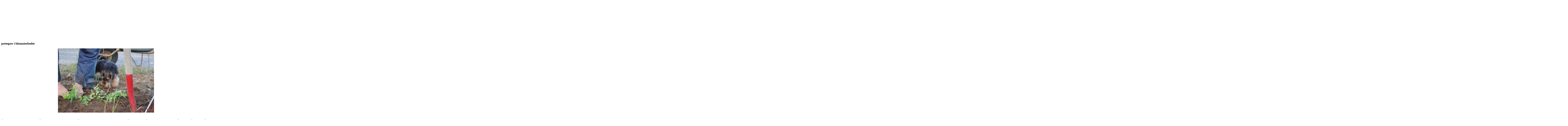

--- FILE ---
content_type: text/html; charset=utf-8
request_url: https://rabben-kennel.com/index.php?view=detail&id=100&option=com_joomgallery&Itemid=56&lang=en
body_size: 4049
content:

<!DOCTYPE html>
<html xmlns="http://www.w3.org/1999/xhtml" xml:lang="en-gb" lang="en-gb" dir="ltr" >
<head>
	  <meta http-equiv="content-type" content="text/html; charset=utf-8" />
  <meta name="keywords" content="rabben, kennel, åsnes, arneberg, cairn, terrier, sealyham, bilcross" />
  <meta name="generator" content="Joomla! - Open Source Content Management" />
  <title></title>
  <link rel="stylesheet" href="https://rabben-kennel.com/media/joomgallery/css/joom_settings.css" type="text/css" />
  <link rel="stylesheet" href="https://rabben-kennel.com/media/joomgallery/css/joomgallery.css" type="text/css" />
  <link rel="stylesheet" href="https://rabben-kennel.com/media/joomgallery/js/slimbox/css/slimbox.css" type="text/css" />
  <link rel="stylesheet" href="/media/system/css/modal.css" type="text/css" />
  <link rel="stylesheet" href="/plugins/system/jcemediabox/css/jcemediabox.css?42ad999af2ebfbc87197971ab8911f26" type="text/css" />
  <link rel="stylesheet" href="/plugins/system/jcemediabox/themes/standard/css/style.css?6983355767f5b85be2318532d3897582" type="text/css" />
  <script src="/media/system/js/mootools-core.js" type="text/javascript"></script>
  <script src="/media/system/js/core.js" type="text/javascript"></script>
  <script src="/media/system/js/mootools-more.js" type="text/javascript"></script>
  <script src="https://rabben-kennel.com/media/joomgallery/js/slimbox/js/slimbox.js" type="text/javascript"></script>
  <script src="https://rabben-kennel.com/media/joomgallery/js/motiongallery.js" type="text/javascript"></script>
  <script src="/media/system/js/modal.js" type="text/javascript"></script>
  <script src="https://rabben-kennel.com/media/joomgallery/js/detail.js" type="text/javascript"></script>
  <script src="/plugins/system/jcemediabox/js/jcemediabox.js?72e2e64b2de876ef5fbe64de92b3ace4" type="text/javascript"></script>
  <script type="text/javascript">
    var resizeJsImage = 1;
    var resizeSpeed = 5;
    var joomgallery_image = "Image";
    var joomgallery_of = "of";function joom_startslideshow() {
  document.jg_slideshow_form.submit();
}

    var jg_photo_hover = 0;
    document.oncontextmenu = function() {
      if(jg_photo_hover==1) {
        return false;
      } else {
        return true;
      }
    }
    function joom_hover() {
      jg_photo_hover = (jg_photo_hover==1) ? 0 : 1;
    }document.onkeydown = joom_cursorchange;
   /***********************************************
   * CMotion Image Gallery- © Dynamic Drive DHTML code library (www.dynamicdrive.com)
   * Visit http://www.dynamicDrive.com for hundreds of DHTML scripts
   * This notice must stay intact for legal use
   * Modified by Jscheuer1 for autowidth and optional starting positions
   ***********************************************/
		window.addEvent('domready', function() {

			SqueezeBox.initialize({});
			SqueezeBox.assign($$('a.modal'), {
				parse: 'rel'
			});
		});JCEMediaBox.init({popup:{width:"",height:"",legacy:0,lightbox:0,shadowbox:0,resize:1,icons:1,overlay:1,overlayopacity:0.8,overlaycolor:"#000000",fadespeed:500,scalespeed:500,hideobjects:0,scrolling:"fixed",close:2,labels:{'close':'Close','next':'Next','previous':'Previous','cancel':'Cancel','numbers':'{$current} of {$total}'},cookie_expiry:"",google_viewer:0},tooltip:{className:"tooltip",opacity:0.8,speed:150,position:"br",offsets:{x: 16, y: 16}},base:"/",imgpath:"plugins/system/jcemediabox/img",theme:"standard",themecustom:"",themepath:"plugins/system/jcemediabox/themes",mediafallback:0,mediaselector:"audio,video"});
  </script>
  <!-- Do not edit IE conditional style below -->
  <!--[if lte IE 6]>
  <style type="text/css">
    .pngfile {
      behavior:url('https://rabben-kennel.com/media/joomgallery/js/pngbehavior.htc') !important;
    }
  </style>
  <![endif]-->
  <!-- End Conditional Style -->
  <!-- Do not edit IE conditional style below -->
  <!--[if gte IE 5.5]>
  <style type="text/css">
     #motioncontainer {
       width:expression(Math.min(this.offsetWidth, maxwidth)+'px');
     }
  </style>
  <![endif]-->
  <!-- End Conditional Style -->

    <link rel="stylesheet" href="/templates/system/css/system.css" type="text/css" />
    <link rel="stylesheet" href="/templates/system/css/general.css" type="text/css" />
    			<link rel="stylesheet" href="/templates/rabben/css/default.css" type="text/css" />
		<link rel="stylesheet" href="/templates/rabben/css/template.css" type="text/css" />
		<link rel="stylesheet" href="/templates/rabben/css/fonts/fonts.css" type="text/css" />
		<meta name="viewport" content="width=device-width, initial-scale=1.0" />
	<link rel="stylesheet" href="/templates/rabben/css/mobile.css" type="text/css" />
	    <!--[if lte IE 8]>
  	<style type="text/css">
  	.button,#wrapper > div.inner,#module1 > div.inner,#nav > div.inner ul.menu > li > a,#nav > div.inner ul.menu > li > a,#nav > div.inner,#nav > div.inner ul.menu > li > a,#right > div.inner .module,#right > div.inner .moduletable,#right > div.inner .module_menu,#right > div.inner .moduletable_menu,#left > div.inner .module,#left > div.inner .moduletable,#left > div.inner .module_menu,#left > div.inner .moduletable_menu { behavior: url(/templates/rabben/pie.htc) }
  	</style>
  	<![endif]-->

</head>
<body>
<div id="wrapper">
	<div class="inner container">
		<div id="module1">
		<div class="inner clearfix">
					<div class="moduletable">
					

<div class="custom"  >
	<p style="text-align: center;">&nbsp;</p>
<table style="width: 1016px; height: 144px;">
<tbody>
<tr>
<td>
<p style="text-align: center;"><span style="font-size: 24pt;"><br /><strong><span style="color: #ffffff;">Rabben Kennel</span></strong></span></p>
<p style="text-align: center;"><span style="font-size: 24pt; color: #ffffff;"><span style="font-size: 18pt;">Halvor Sigfridstad</span></span></p>
<span style="color: #ffffff;">&nbsp;</span></td>
<td style="width: 600px;">
<p>&nbsp;</p>
<p>&nbsp;</p>
</td>
</tr>
</tbody>
</table></div>
		</div>
	
		</div>
	</div>
	
		<div id="nav">
		<div class="inner clearfix">
			
		</div>
	</div>
	
	<div id="maincontent" class="maincontent noleft noright">
		<div class="inner clearfix">
			<div id="main" class="column main row-fluid">
				<div class="inner clearfix">
							<div id="center" class="column center ">
								<div class="inner">
											
<div id="system-message-container">
</div>
											<div class="gallery">
  <a name="joomimg"></a>
  <div>
    <h3 class="jg_imgtitle" id="jg_photo_title">
      potespor i blomsterbedet    </h3>
  </div>
  <div id="jg_dtl_photo" class="jg_dtl_photo" style="text-align:center;">
      <img src="/index.php?view=image&amp;format=raw&amp;type=img&amp;id=100&amp;option=com_joomgallery&amp;Itemid=56&amp;lang=en" class="jg_photo" id="jg_photo_big" width="580" height="387" alt="potespor i blomsterbedet" onmouseover="javascript:joom_hover();" onmouseout="javascript:joom_hover();" />
  </div>
  <div class="jg_detailnavi">
    <div class="jg_detailnaviprev">
      &nbsp;
    </div>
    <div class="jg_iconbar">
          </div>
    <div class="jg_detailnavinext">
      &nbsp;
    </div>
  </div>
  <div class="jg_minis">
    <div id="motioncontainer">
      <div id="motiongallery">
        <div style="white-space:nowrap;" id="trueContainer">
          <a title="Shannon and Kingston's N-Litter " href="/index.php?view=detail&amp;id=274&amp;option=com_joomgallery&amp;Itemid=56&amp;lang=en#joomimg">
            <img src="https://rabben-kennel.com/images/joomgallery/thumbnails/mine_hunder_13/valper_5/shannon_and_kingstons_n-litter_20111120_1927698566.jpg" class="jg_minipic" alt="Shannon and Kingston's N-Litter " /></a>
          <a title="Shannon and Kingston's N-Litter " href="/index.php?view=detail&amp;id=273&amp;option=com_joomgallery&amp;Itemid=56&amp;lang=en#joomimg">
            <img src="https://rabben-kennel.com/images/joomgallery/thumbnails/mine_hunder_13/valper_5/shannon_and_kingstons_n-litter_20111120_1031120582.jpg" class="jg_minipic" alt="Shannon and Kingston's N-Litter " /></a>
          <a title="Queenie by the lake, after her very first swim" href="/index.php?view=detail&amp;id=272&amp;option=com_joomgallery&amp;Itemid=56&amp;lang=en#joomimg">
            <img src="https://rabben-kennel.com/images/joomgallery/thumbnails/mine_hunder_13/valper_5/queenie_by_the_lake_after_her_very_first_swim_20110801_1627244240.jpg" class="jg_minipic" alt="Queenie by the lake, after her very first swim" /></a>
          <a title="A Litter Cairn" href="/index.php?view=detail&amp;id=249&amp;option=com_joomgallery&amp;Itemid=56&amp;lang=en#joomimg">
            <img src="https://rabben-kennel.com/images/joomgallery/thumbnails/mine_hunder_13/valper_5/a_litter_cairn_20110710_1607569209.jpg" class="jg_minipic" alt="A Litter Cairn" /></a>
          <a title="Ada with Mias 15 puppies!" href="/index.php?view=detail&amp;id=248&amp;option=com_joomgallery&amp;Itemid=56&amp;lang=en#joomimg">
            <img src="https://rabben-kennel.com/images/joomgallery/thumbnails/mine_hunder_13/valper_5/ada_with_mias_15_puppies_20110710_1170372560.jpg" class="jg_minipic" alt="Ada with Mias 15 puppies!" /></a>
          <a title="Trekløver" href="/index.php?view=detail&amp;id=243&amp;option=com_joomgallery&amp;Itemid=56&amp;lang=en#joomimg">
            <img src="https://rabben-kennel.com/images/joomgallery/thumbnails/mine_hunder_13/valper_5/treklver_20110709_1148481430.jpg" class="jg_minipic" alt="Trekløver" /></a>
          <a title="Trekløver" href="/index.php?view=detail&amp;id=242&amp;option=com_joomgallery&amp;Itemid=56&amp;lang=en#joomimg">
            <img src="https://rabben-kennel.com/images/joomgallery/thumbnails/mine_hunder_13/valper_5/treklver_20110709_1515029011.jpg" class="jg_minipic" alt="Trekløver" /></a>
          <a title="Trekløver" href="/index.php?view=detail&amp;id=241&amp;option=com_joomgallery&amp;Itemid=56&amp;lang=en#joomimg">
            <img src="https://rabben-kennel.com/images/joomgallery/thumbnails/mine_hunder_13/valper_5/treklver_20110709_1072654340.jpg" class="jg_minipic" alt="Trekløver" /></a>
          <a title="Play" href="/index.php?view=detail&amp;id=238&amp;option=com_joomgallery&amp;Itemid=56&amp;lang=en#joomimg">
            <img src="https://rabben-kennel.com/images/joomgallery/thumbnails/mine_hunder_13/valper_5/play_20110709_1356191413.jpg" class="jg_minipic" alt="Play" /></a>
          <a title="Play" href="/index.php?view=detail&amp;id=237&amp;option=com_joomgallery&amp;Itemid=56&amp;lang=en#joomimg">
            <img src="https://rabben-kennel.com/images/joomgallery/thumbnails/mine_hunder_13/valper_5/play_20110709_1047515100.jpg" class="jg_minipic" alt="Play" /></a>
          <a title="Play" href="/index.php?view=detail&amp;id=236&amp;option=com_joomgallery&amp;Itemid=56&amp;lang=en#joomimg">
            <img src="https://rabben-kennel.com/images/joomgallery/thumbnails/mine_hunder_13/valper_5/play_20110709_1381916339.jpg" class="jg_minipic" alt="Play" /></a>
          <a title="Play" href="/index.php?view=detail&amp;id=233&amp;option=com_joomgallery&amp;Itemid=56&amp;lang=en#joomimg">
            <img src="https://rabben-kennel.com/images/joomgallery/thumbnails/mine_hunder_13/valper_5/play_20110709_2072438728.jpg" class="jg_minipic" alt="Play" /></a>
          <a title="Play" href="/index.php?view=detail&amp;id=232&amp;option=com_joomgallery&amp;Itemid=56&amp;lang=en#joomimg">
            <img src="https://rabben-kennel.com/images/joomgallery/thumbnails/mine_hunder_13/valper_5/play_20110709_1929317782.jpg" class="jg_minipic" alt="Play" /></a>
          <a title="Play" href="/index.php?view=detail&amp;id=231&amp;option=com_joomgallery&amp;Itemid=56&amp;lang=en#joomimg">
            <img src="https://rabben-kennel.com/images/joomgallery/thumbnails/mine_hunder_13/valper_5/play_20110709_1767485560.jpg" class="jg_minipic" alt="Play" /></a>
          <a title="Play" href="/index.php?view=detail&amp;id=230&amp;option=com_joomgallery&amp;Itemid=56&amp;lang=en#joomimg">
            <img src="https://rabben-kennel.com/images/joomgallery/thumbnails/mine_hunder_13/valper_5/play_20110709_1434321681.jpg" class="jg_minipic" alt="Play" /></a>
          <a title="Play" href="/index.php?view=detail&amp;id=229&amp;option=com_joomgallery&amp;Itemid=56&amp;lang=en#joomimg">
            <img src="https://rabben-kennel.com/images/joomgallery/thumbnails/mine_hunder_13/valper_5/play_20110709_1558510492.jpg" class="jg_minipic" alt="Play" /></a>
          <a title="Play" href="/index.php?view=detail&amp;id=228&amp;option=com_joomgallery&amp;Itemid=56&amp;lang=en#joomimg">
            <img src="https://rabben-kennel.com/images/joomgallery/thumbnails/mine_hunder_13/valper_5/play_20110709_1148016107.jpg" class="jg_minipic" alt="Play" /></a>
          <a title="play" href="/index.php?view=detail&amp;id=225&amp;option=com_joomgallery&amp;Itemid=56&amp;lang=en#joomimg">
            <img src="https://rabben-kennel.com/images/joomgallery/thumbnails/mine_hunder_13/valper_5/play_20110709_1561274052.jpg" class="jg_minipic" alt="play" /></a>
          <a title="Valp og Volvo" href="/index.php?view=detail&amp;id=224&amp;option=com_joomgallery&amp;Itemid=56&amp;lang=en#joomimg">
            <img src="https://rabben-kennel.com/images/joomgallery/thumbnails/mine_hunder_13/valper_5/valp_og_volvo_20110709_1129871907.jpg" class="jg_minipic" alt="Valp og Volvo" /></a>
          <a title="Valp og Volvo" href="/index.php?view=detail&amp;id=223&amp;option=com_joomgallery&amp;Itemid=56&amp;lang=en#joomimg">
            <img src="https://rabben-kennel.com/images/joomgallery/thumbnails/mine_hunder_13/valper_5/valp_og_volvo_20110709_1128243181.jpg" class="jg_minipic" alt="Valp og Volvo" /></a>
          <a title="Valp og Volvo" href="/index.php?view=detail&amp;id=222&amp;option=com_joomgallery&amp;Itemid=56&amp;lang=en#joomimg">
            <img src="https://rabben-kennel.com/images/joomgallery/thumbnails/mine_hunder_13/valper_5/valp_og_volvo_20110709_1898862404.jpg" class="jg_minipic" alt="Valp og Volvo" /></a>
          <a title="potespor i blomsterbedet" href="/index.php?view=detail&amp;id=100&amp;option=com_joomgallery&amp;Itemid=56&amp;lang=en#joomimg">
            <img src="https://rabben-kennel.com/images/joomgallery/thumbnails/mine_hunder_13/valper_5/valper_crossaktiv_weekend_036_20100529_1893840525.jpg" id="jg_mini_akt" class="jg_minipic" alt="potespor i blomsterbedet" /></a>
          <a title="potespor i blomsterbedet" href="/index.php?view=detail&amp;id=99&amp;option=com_joomgallery&amp;Itemid=56&amp;lang=en#joomimg">
            <img src="https://rabben-kennel.com/images/joomgallery/thumbnails/mine_hunder_13/valper_5/valpercross_aktiv_weekend_021_20100529_1673433485.jpg" class="jg_minipic" alt="potespor i blomsterbedet" /></a>
          <a title="valper i farta" href="/index.php?view=detail&amp;id=98&amp;option=com_joomgallery&amp;Itemid=56&amp;lang=en#joomimg">
            <img src="https://rabben-kennel.com/images/joomgallery/thumbnails/mine_hunder_13/valper_5/valpe_crossaktiv_weekend_031_20100529_1997927304.jpg" class="jg_minipic" alt="valper i farta" /></a>
          <a title="valper i farta" href="/index.php?view=detail&amp;id=97&amp;option=com_joomgallery&amp;Itemid=56&amp;lang=en#joomimg">
            <img src="https://rabben-kennel.com/images/joomgallery/thumbnails/mine_hunder_13/valper_5/valpercrossaktiv_weekend_017_20100529_1650939399.jpg" class="jg_minipic" alt="valper i farta" /></a>
          <a title="valper i farta" href="/index.php?view=detail&amp;id=96&amp;option=com_joomgallery&amp;Itemid=56&amp;lang=en#joomimg">
            <img src="https://rabben-kennel.com/images/joomgallery/thumbnails/mine_hunder_13/valper_5/valper_cross_aktiv_weekend_016_20100529_1771129207.jpg" class="jg_minipic" alt="valper i farta" /></a>
          <a title="valper i farta" href="/index.php?view=detail&amp;id=95&amp;option=com_joomgallery&amp;Itemid=56&amp;lang=en#joomimg">
            <img src="https://rabben-kennel.com/images/joomgallery/thumbnails/mine_hunder_13/valper_5/valpercrossaktiv_weekend_015_20100529_1460185501.jpg" class="jg_minipic" alt="valper i farta" /></a>
          <a title="valper i farta" href="/index.php?view=detail&amp;id=93&amp;option=com_joomgallery&amp;Itemid=56&amp;lang=en#joomimg">
            <img src="https://rabben-kennel.com/images/joomgallery/thumbnails/mine_hunder_13/valper_5/valpercrossaktiv_weekend_003_20100529_2055304010.jpg" class="jg_minipic" alt="valper i farta" /></a>
          <a title="valpe etter Jens-Man og Junaken Vizonarcy" href="/index.php?view=detail&amp;id=59&amp;option=com_joomgallery&amp;Itemid=56&amp;lang=en#joomimg">
            <img src="https://rabben-kennel.com/images/joomgallery/thumbnails/mine_hunder_13/valper_5/valp_ute_nina_050_20100506_1534571404.jpg" class="jg_minipic" alt="valpe etter Jens-Man og Junaken Vizonarcy" /></a>
          <a title="valpe etter Jens-Man og Junaken Vizonarcy" href="/index.php?view=detail&amp;id=58&amp;option=com_joomgallery&amp;Itemid=56&amp;lang=en#joomimg">
            <img src="https://rabben-kennel.com/images/joomgallery/thumbnails/mine_hunder_13/valper_5/valp_ute_nina_049_20100506_1150068583.jpg" class="jg_minipic" alt="valpe etter Jens-Man og Junaken Vizonarcy" /></a>
          <a title="valpe etter Jens-Man og Junaken Vizonarcy" href="/index.php?view=detail&amp;id=57&amp;option=com_joomgallery&amp;Itemid=56&amp;lang=en#joomimg">
            <img src="https://rabben-kennel.com/images/joomgallery/thumbnails/mine_hunder_13/valper_5/valp_ute_nina_062_20100506_1777111474.jpg" class="jg_minipic" alt="valpe etter Jens-Man og Junaken Vizonarcy" /></a>
          <a title="valpe etter Jens-man og Junaken Vizonarcy" href="/index.php?view=detail&amp;id=55&amp;option=com_joomgallery&amp;Itemid=56&amp;lang=en#joomimg">
            <img src="https://rabben-kennel.com/images/joomgallery/thumbnails/mine_hunder_13/valper_5/valp_ute_nina_072_20100506_2059451429.jpg" class="jg_minipic" alt="valpe etter Jens-man og Junaken Vizonarcy" /></a>
          <a title="valpe etter Jens-man og Junaken Vizonarcy" href="/index.php?view=detail&amp;id=54&amp;option=com_joomgallery&amp;Itemid=56&amp;lang=en#joomimg">
            <img src="https://rabben-kennel.com/images/joomgallery/thumbnails/mine_hunder_13/valper_5/valp_ute_nina_069_20100506_2099596330.jpg" class="jg_minipic" alt="valpe etter Jens-man og Junaken Vizonarcy" /></a>
          <a title="valpe etter Jens-mann og Junaken Vizonarcy" href="/index.php?view=detail&amp;id=53&amp;option=com_joomgallery&amp;Itemid=56&amp;lang=en#joomimg">
            <img src="https://rabben-kennel.com/images/joomgallery/thumbnails/mine_hunder_13/valper_5/valp_ute_nina_048_20100506_1388285400.jpg" class="jg_minipic" alt="valpe etter Jens-mann og Junaken Vizonarcy" /></a>
          <a title="valpe etter Jens-mann og Junaken Vizonarcy" href="/index.php?view=detail&amp;id=52&amp;option=com_joomgallery&amp;Itemid=56&amp;lang=en#joomimg">
            <img src="https://rabben-kennel.com/images/joomgallery/thumbnails/mine_hunder_13/valper_5/valp_ute_nina_042_20100506_1924224941.jpg" class="jg_minipic" alt="valpe etter Jens-mann og Junaken Vizonarcy" /></a>
          <a title="valpe etter Jens-mann og Junaken Vizonarcy" href="/index.php?view=detail&amp;id=51&amp;option=com_joomgallery&amp;Itemid=56&amp;lang=en#joomimg">
            <img src="https://rabben-kennel.com/images/joomgallery/thumbnails/mine_hunder_13/valper_5/valp_ute_nina_039_20100506_1361080265.jpg" class="jg_minipic" alt="valpe etter Jens-mann og Junaken Vizonarcy" /></a>
          <a title="valpe etter Jens-mann og Junaken Vizonarcy" href="/index.php?view=detail&amp;id=50&amp;option=com_joomgallery&amp;Itemid=56&amp;lang=en#joomimg">
            <img src="https://rabben-kennel.com/images/joomgallery/thumbnails/mine_hunder_13/valper_5/valp_ute_nina_036_20100506_1818069299.jpg" class="jg_minipic" alt="valpe etter Jens-mann og Junaken Vizonarcy" /></a>
          <a title="valper etter Jens-mann og Junaken Vizonarcy" href="/index.php?view=detail&amp;id=49&amp;option=com_joomgallery&amp;Itemid=56&amp;lang=en#joomimg">
            <img src="https://rabben-kennel.com/images/joomgallery/thumbnails/mine_hunder_13/valper_5/valp_ute_nina_035_20100506_1659012090.jpg" class="jg_minipic" alt="valper etter Jens-mann og Junaken Vizonarcy" /></a>
          <a title="valper etter Jens-mann og Junaken Vizonarcy" href="/index.php?view=detail&amp;id=48&amp;option=com_joomgallery&amp;Itemid=56&amp;lang=en#joomimg">
            <img src="https://rabben-kennel.com/images/joomgallery/thumbnails/mine_hunder_13/valper_5/valp_ute_nina_031_20100506_1501724530.jpg" class="jg_minipic" alt="valper etter Jens-mann og Junaken Vizonarcy" /></a>
          <a title="valper etter Jens-mann og Junaken Vizonarcy" href="/index.php?view=detail&amp;id=47&amp;option=com_joomgallery&amp;Itemid=56&amp;lang=en#joomimg">
            <img src="https://rabben-kennel.com/images/joomgallery/thumbnails/mine_hunder_13/valper_5/valp_ute_nina_029_20100506_1098433185.jpg" class="jg_minipic" alt="valper etter Jens-mann og Junaken Vizonarcy" /></a>
          <a title="valper etter Jenseman og Junaken Vizonarcy" href="/index.php?view=detail&amp;id=46&amp;option=com_joomgallery&amp;Itemid=56&amp;lang=en#joomimg">
            <img src="https://rabben-kennel.com/images/joomgallery/thumbnails/mine_hunder_13/valper_5/valp_ute_nina_026_20100506_1694015371.jpg" class="jg_minipic" alt="valper etter Jenseman og Junaken Vizonarcy" /></a>
          <a title="valper etter Jenseman og Junaken Vizonarcy" href="/index.php?view=detail&amp;id=45&amp;option=com_joomgallery&amp;Itemid=56&amp;lang=en#joomimg">
            <img src="https://rabben-kennel.com/images/joomgallery/thumbnails/mine_hunder_13/valper_5/valp_ute_nina_011_20100506_1666843676.jpg" class="jg_minipic" alt="valper etter Jenseman og Junaken Vizonarcy" /></a>
          <a title="valper etter Jensemann og Junaken Vizonarcy" href="/index.php?view=detail&amp;id=43&amp;option=com_joomgallery&amp;Itemid=56&amp;lang=en#joomimg">
            <img src="https://rabben-kennel.com/images/joomgallery/thumbnails/mine_hunder_13/valper_5/valp_ute_nina_008_20100506_1170584075.jpg" class="jg_minipic" alt="valper etter Jensemann og Junaken Vizonarcy" /></a>
          <a title="trestjerners kullet" href="/index.php?view=detail&amp;id=42&amp;option=com_joomgallery&amp;Itemid=56&amp;lang=en#joomimg">
            <img src="https://rabben-kennel.com/images/joomgallery/thumbnails/mine_hunder_13/valper_5/sealyham_valp_vinner-trestejrners_20100505_1979018355.jpg" class="jg_minipic" alt="trestjerners kullet" /></a>
          <a title="valper etter Lovestorm\'s On Loan og Junaken Vizonarcy " href="/index.php?view=detail&amp;id=39&amp;option=com_joomgallery&amp;Itemid=56&amp;lang=en#joomimg">
            <img src="https://rabben-kennel.com/images/joomgallery/thumbnails/mine_hunder_13/valper_5/robert_064_20100505_1248315223.jpg" class="jg_minipic" alt="valper etter Lovestorm\'s On Loan og Junaken Vizonarcy " /></a>
          <a title="valper etter Lovestorm\'s On Loan og Junaken Vizonarcy " href="/index.php?view=detail&amp;id=38&amp;option=com_joomgallery&amp;Itemid=56&amp;lang=en#joomimg">
            <img src="https://rabben-kennel.com/images/joomgallery/thumbnails/mine_hunder_13/valper_5/robert_055_20100505_1680030163.jpg" class="jg_minipic" alt="valper etter Lovestorm\'s On Loan og Junaken Vizonarcy " /></a>
          <a title="Valper etter Karen og Sven" href="/index.php?view=detail&amp;id=37&amp;option=com_joomgallery&amp;Itemid=56&amp;lang=en#joomimg">
            <img src="https://rabben-kennel.com/images/joomgallery/thumbnails/mine_hunder_13/valper_5/carin_robert_20100505_1146071427.jpg" class="jg_minipic" alt="Valper etter Karen og Sven" /></a>
          <a title="valper etter Jensemann og Junaken Vizonarcy" href="/index.php?view=detail&amp;id=36&amp;option=com_joomgallery&amp;Itemid=56&amp;lang=en#joomimg">
            <img src="https://rabben-kennel.com/images/joomgallery/thumbnails/mine_hunder_13/valper_5/airedale_tre_uker_high_five_20100505_1426419854.jpg" class="jg_minipic" alt="valper etter Jensemann og Junaken Vizonarcy" /></a>
          <a title="valper etter Jensemann og Junaken Vizonarcy" href="/index.php?view=detail&amp;id=35&amp;option=com_joomgallery&amp;Itemid=56&amp;lang=en#joomimg">
            <img src="https://rabben-kennel.com/images/joomgallery/thumbnails/mine_hunder_13/valper_5/airedale_2_20100505_1072136583.jpg" class="jg_minipic" alt="valper etter Jensemann og Junaken Vizonarcy" /></a>
          <a title="valper etter Jensemann og Junaken Vizonarcy" href="/index.php?view=detail&amp;id=34&amp;option=com_joomgallery&amp;Itemid=56&amp;lang=en#joomimg">
            <img src="https://rabben-kennel.com/images/joomgallery/thumbnails/mine_hunder_13/valper_5/airedale_20100505_1711890655.jpg" class="jg_minipic" alt="valper etter Jensemann og Junaken Vizonarcy" /></a>
        </div>
      </div>
    </div>
  </div>
  <div class="jg_details">
    <div class="sectiontableheader">
      <h4 >
        Image information      </h4>
    </div>
          <div class="sectiontableentry2">
        <div class="jg_photo_left">
          Date        </div>
        <div class="jg_photo_right" id="jg_photo_date">
          Saturday, 29 May 2010        </div>
      </div>
      <div class="sectiontableentry1">
        <div class="jg_photo_left">
          Hits        </div>
        <div class="jg_photo_right" id="jg_photo_hits">
          2563        </div>
      </div>
  </div>
</div>
								</div>
							</div>
							
				</div>
			</div>
					<div class="clr"></div>
		</div>
	</div>
	

    </div>
</div>

</body>
</html>